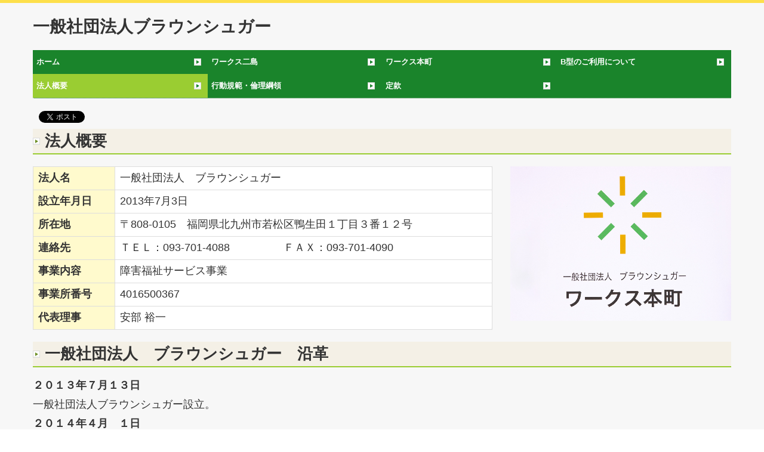

--- FILE ---
content_type: text/html; charset=utf-8
request_url: https://www.brownsugar.or.jp/page5
body_size: 5079
content:
<!DOCTYPE html><!--[if lt IE 7]>      <html class="no-js lt-ie10 lt-ie9 lt-ie8 lt-ie7"> <![endif]--><!--[if IE 7]>         <html class="no-js lt-ie10 lt-ie9 lt-ie8"> <![endif]--><!--[if IE 8]>         <html class="no-js lt-ie10 lt-ie9"> <![endif]--><!--[if IE 9]>         <html class="no-js lt-ie10"> <![endif]--><!--[if(gt IE 9)|!(IE)]><!--><html class="no-js" lang="ja"><!--<![endif]--><head>
<style>

    .default-font-Gothic {
      font-family: メイリオ, Meiryo, ヒラギノ角ゴ Pro W3, Hiragino Kaku Gothic Pro, Osaka, ＭＳ Ｐゴシック, sans-serif;
    }
    .slider-wrapper.default-font-Gothic .nivo-caption {
      font-family: メイリオ, Meiryo, ヒラギノ角ゴ Pro W3, Hiragino Kaku Gothic Pro, Osaka, ＭＳ Ｐゴシック, sans-serif;
    }
  

    .default-font-MingDynastyBody {
      font-family: ヒラギノ明朝 Pro W6, Hiragino Mincho Pro, HGS明朝E, ＭＳ Ｐ明朝, serif;
    }
    .slider-wrapper.default-font-MingDynastyBody .nivo-caption {
      font-family: ヒラギノ明朝 Pro W6, Hiragino Mincho Pro, HGS明朝E, ＭＳ Ｐ明朝, serif;
    }
  

    .default-font-RoundLetters {
      font-family: Lucida Grande, segoe UI, ヒラギノ丸ゴ ProN W4, Hiragino Maru Gothic Pro, HG丸ゴシックM-PRO, HGMaruGothicMPRO, メイリオ, Meiryo, Verdana, Arial, sans-serif;
    }
    .slider-wrapper.default-font-RoundLetters .nivo-caption {
      font-family: Lucida Grande, segoe UI, ヒラギノ丸ゴ ProN W4, Hiragino Maru Gothic Pro, HG丸ゴシックM-PRO, HGMaruGothicMPRO, メイリオ, Meiryo, Verdana, Arial, sans-serif;
    }
  

    .default-font-SemiCursiveScript {
      font-family: HG行書体, HGP行書体, cursive;
    }
    .slider-wrapper.default-font-SemiCursiveScript .nivo-caption {
      font-family: HG行書体, HGP行書体, cursive;
    }
  

    .default-font-SansSerif {
      font-family: Helvetica Neue, Helvetica, Arial, sans-serif;
    }
    .slider-wrapper.default-font-SansSerif .nivo-caption {
      font-family: Helvetica Neue, Helvetica, Arial, sans-serif;
    }
  

    .default-font-Serif {
      font-family: Times New Roman, Times, serif;
    }
    .slider-wrapper.default-font-Serif .nivo-caption {
      font-family: Times New Roman, Times, serif;
    }
  

    .default-font-Monospace {
      font-family: Courier, monospace;
    }
    .slider-wrapper.default-font-Monospace .nivo-caption {
      font-family: Courier, monospace;
    }
  

    .default-font-Cursive {
      font-family: Zapf Chancery, cursive;
    }
    .slider-wrapper.default-font-Cursive .nivo-caption {
      font-family: Zapf Chancery, cursive;
    }
  
</style>


  <meta charset="utf-8">
  <meta http-equiv="X-UA-Compatible" content="IE=edge,chrome=1">
      

      

  <title>法人概要 | 一般社団法人ブラウンシュガー</title>
  <meta name="description" content="">
  <meta name="keywords" content="">
  <meta name="viewport" content="width=device-width">
  <link id="base-css" rel="stylesheet" href="/design/css/base.css?v=8.4.0">
  
  <link id="common-css" rel="stylesheet" href="/design/css/common.css?v=8.4.0"><link id="ad-css" rel="stylesheet" href="/design/css/ad.css?v=8.4.0">
  <link id="layout-css" rel="stylesheet" href="/design/layoutB/css/layout.css?v=8.4.0">
  <link id='global-navi-C011' rel='stylesheet' href='/design/css/global-navi/global-navi-C011.css'/><link id='footer-031' rel='stylesheet' href='/design/css/footer/footer-031.css'/><link id='heading-C011' rel='stylesheet' href='/design/css/heading/heading-C011.css'/>
<link rel='stylesheet' id='site-width-wide-css' href='/design/css/site-width-wide.css'>
<style id='cms-bg-style' type='text/css'>
div.bg-color {background-color: #eeeeee;}
div.bg-img {background-image: url(/material/lib03/793127_1.jpg);
}
.bg-img-color {background-color: #ffffff;}
</style>
<style id='cms-bg-mainvisual-style' type='text/css'>
</style>
<style id='cms-other-style' type='text/css'>
div.border {
                        border-top: 5px solid #fddf4b;
}
div.wrapper {
                        padding-top: 5px;
}
footer {
                          border-top: 1px solid #cccccc; padding-top: 20px;
                        }
</style>
<style id='cms-color-style' type='text/css'>
div.outer { color: #333333; }
div.outer a { color: #7e6726; }
div.outer a:hover { color: #fdce4b; }
[data-module-type*=editable] table th { background-color: #fffacd; color: #333333; }
[data-module-type*=editable] table td { background-color: #ffffff; color: #333333; }
[data-module-type*=editable] .table-bordered th,
                        [data-module-type*=editable] .table-bordered td { border: 1px solid #dddddd; }
                        [data-module-type*=editable] .table-bordered tbody:first-child tr:first-child th,
                        [data-module-type*=editable] .table-bordered tbody:first-child tr:first-child td { border-top: 1px solid #dddddd; }
                        [data-module-type*=editable] .table-underline th,
                        [data-module-type*=editable] .table-underline td { border-bottom: 1px solid #dddddd; }
[data-module-type*=editable] hr { border-top: 1px solid #dddddd; }
[data-module-type*=calendar] table th { color: #ffffff; }[data-module-type*=calendar] table th { background-color: #5E5E5E; }[data-module-type*=calendar] table td:not(:has(.holiday)) { color: #333333; }[data-module-type*=calendar] .calendar-table tbody tr.cl-day-status td .cl-day.holiday { color: #FE3E44; }[data-module-type*=calendar] .calendar-table tbody tr.cl-day-status td .cl-day.sunday { color: #FE3E44; }[data-module-type*=calendar] table.calendar-table thead tr.day-of-week th { border-bottom-color: #cccccc; }[data-module-type*=calendar] table.calendar-table tbody tr.cl-day-status td { border-color: #cccccc; }[data-module-type*=calendar] .ex-column { color: #333333; }[data-module-type*=calendar] .ex-column { background-color: #ffffff; }div#g-translate-wrap { background-color: #ffffff; }
div#g-translate-title { color: #333333; }
ol#breadcrumb li { color: #333333; }
ol#breadcrumb li a { color: #0088cc; }
ol#breadcrumb li a:hover { color: #005580; }
</style>
<style id='cms-header-footer-style' type='text/css'>
header div#header-logo a { color: #333333;}
header div#header-logo a:hover { color: #333333;}
header div.area-text-h1 { color: #333333;}
footer [data-module-type=footer-logo] a { color: #333333;}
footer [data-module-type=footer-logo] a:hover { color: #333333;}
footer ul#footer-link-list li a { color: #7e6726;}
footer ul#footer-link-list li a:hover { color: #fdce4b;}
footer address#footer-copyright { color: #333333; text-align: right;}
</style>

<link id="print-css" rel="stylesheet" href="/design/css/print.css?v=8.4.0" media="print">
  <script id="base-js" src="/design/js/base.js?v=8.4.0"></script>



      <script type='text/javascript'>
        var T2P_siteKey = 'brownsugar';
        var T2P_pagePath = 'page5';
        var _snaq = _snaq || [];
        var hostname = location.host
        _snaq.push(['setCollectorUrl', hostname + '/tracker']);
        _snaq.push(['setAppId', 'brownsugar:page5']);
        _snaq.push(['setCookieDomain', '']);
        _snaq.push(['trackPageView']);

        (function() {
          var sp = document.createElement('script'); sp.type = 'text/javascript'; sp.async = true; sp.defer = true;
          sp.src = '/common/sp.js';
          var s = document.getElementsByTagName('script')[0]; s.parentNode.insertBefore(sp, s);
        })();
        </script>
  


</head>
<body data-font="timezone" data-timezone="ja">



  <div id="g-translate-wrap" class="g-translate-simple clearfix"><div id="container-g-translate" class="g-container" style="display:none;">
                                      <script>
                                        changeClass();
                                        function changeClass() {
                                          var element = document.getElementById("container-g-translate");
                                          var parent = element.parentNode;
                                          parent.className = "g-translate-hidden clearfix";
                                        }
                                      </script>
                                    </div>
  </div>
  
<div id='bg-color-pat' class='bg-color  '></div>
<div id='bg-img' class='bg-img bg-full bg-position-center-top'><div id='bg-img-color-pat' class='bg-img-color-pat bg-img-color  '></div></div>



<div id='border' class='border' data-top='5' data-bottom='0'></div>
<div id="outer" class="outer">
    <div id="wrapper" class="wrapper">
      <div id="container" class="container container-size-wide">
        <div class="header-wrap">
          <header data-pc-fixed="0" data-mobile-fixed="0">
            <!--▼スマートフォン用メニュー-->
            <div class="visible-phone">
              <div class="navbar">
                <!-- ▼ボタン -->
                <a class="btn btn-navbar " data-toggle="collapse" data-target=".nav-collapse"><img src="/design/images/common/btn-sp-menu.png" alt="MENU"></a>
                <!-- ▲ボタン -->
                <div class="container">
                  <div class="nav-collapse collapse">
                    <nav class="global-nav-side-natural-green" style="">
                      <ul id="global-nav-s"><li><a href="https://www.brownsugar.or.jp/page1">ホーム</a></li>
<li><a href="https://www.brownsugar.or.jp/20240405114326">ワークス二島 </a></li>
<li><a href="https://www.brownsugar.or.jp/page2">ワークス本町</a></li>
<li><a href="https://www.brownsugar.or.jp/page3">B型のご利用について</a></li>
<li class="active"><a href="https://www.brownsugar.or.jp/page5">法人概要</a></li>
<li><a href="https://www.brownsugar.or.jp/20240821101527">行動規範・倫理綱領</a></li>
<li><a href="https://www.brownsugar.or.jp/20240821140906">定款</a></li>
</ul>
                    </nav>
                  </div>
                </div>
              </div>
            </div>
            <!--▲スマートフォン用メニュー-->
            <div class="row-fluid">
              <div class="area-text-h1 text-h1-upper" data-role="content-h1-upper"><div class="text-align-h1"></div></div>
              <div class="header-inner clearfix" data-role="header"><div class=" span9" data-module-type="cell"><div class="header-inner-content" data-module-type="header-logo">
    <div id="header-logo" class="site-name logo-left" data-align="left" data-param="一般社団法人ブラウンシュガー"><h1><a href="https://www.brownsugar.or.jp/">一般社団法人ブラウンシュガー</a></h1></div>
  </div></div><div class=" span3" data-module-type="cell"></div></div>
              <div class="area-text-h1 text-h1-bottom" data-role="content-h1-bottom"><div class="text-align-h1"></div></div>
            </div>
          </header>
        </div>
        <div class="row global-nav-upper-wrap">
          <div class="span12">
            <nav class="hidden-phone global-nav-upper-natural-green global-nav-upper-item4" style="">
              <ul id="global-nav" class="global-nav-upper "><li><a href='https://www.brownsugar.or.jp/page1' >ホーム</a></li>
<li><a href='https://www.brownsugar.or.jp/20240405114326' >ワークス二島 </a></li>
<li><a href='https://www.brownsugar.or.jp/page2' >ワークス本町</a></li>
<li><a href='https://www.brownsugar.or.jp/page3' >B型のご利用について</a></li>
<li class='active'><a href='https://www.brownsugar.or.jp/page5' >法人概要</a></li>
<li><a href='https://www.brownsugar.or.jp/20240821101527' >行動規範・倫理綱領</a></li>
<li><a href='https://www.brownsugar.or.jp/20240821140906' >定款</a></li>
</ul>
            </nav>
          </div>
        </div>
        <!-- パンくずリストここから -->
        <div class="row breadcrumb-wrap">
          <div class="span12">
            
          </div>
        </div>
        <!-- パンくずリストここまで -->
        <div class="row socialbar-upper-wrap">
          <div class="span12">
            <div id='socialbar' class='on'><ul id='snsbar'><li class='fb-btn'>
    <div class="fb-like" data-href="https://www.brownsugar.or.jp/page5" data-width="50" data-layout="button_count" data-show-faces="false" data-send="false"></div>
  </li><li class='tw-btn'>
    <a href="https://twitter.com/share" class="twitter-share-button" data-lang="ja" data-count="none" data-url="https://www.brownsugar.or.jp/page5">ツイート</a>
  </li></ul>
    <!-- twitter -->
    <script>!function(d,s,id){var js,fjs=d.getElementsByTagName(s)[0],p=/^http:/.test(d.location)?'http':'https';if(!d.getElementById(id)){js=d.createElement(s);js.id=id;js.src=p+'://platform.twitter.com/widgets.js';fjs.parentNode.insertBefore(js,fjs);}}(document, 'script', 'twitter-wjs');</script>

    <!-- facebook -->
    <script>
      var FbResource = {
        fbAppId:"450106218517457",
        fbVersion:"v2.5",
        FBinit:function(){
          FB.init({
            appId:FbResource.fbAppId,
            xfbml:true,
            version:FbResource.fbVersion
          })
        }
      };
      (function(d, s, id) {
        var version = FbResource.fbVersion;
        var appId = FbResource.fbAppId;
        var js, fjs = d.getElementsByTagName(s)[0];
        if (d.getElementById(id)) return;
        js = d.createElement(s); js.id = id;
        js.src = "//connect.facebook.net/ja_JP/sdk.js#xfbml=1&appId="+appId+"&version="+version;
        fjs.parentNode.insertBefore(js, fjs);
      }(document, 'script', 'facebook-jssdk'));
    </script>

    <style>
      ul#snsbar {
        list-style: none;
        margin: 0;
        padding: 0;
      }
      ul#snsbar:after {
        content: " ";
        display: block;
        clear: both;
      }
      ul#snsbar li {
        float: left;
        margin: 0;
        padding: 0;
        margin-right: 10px;
        height: 30px;
      }
      ul#snsbar .pluginCountButton {
        display: none;
      }
      ul#snsbar iframe.twitter-share-button {
        width: 90px !important;
        visibility: visible !important;
        position: static !important;
        height: 20px !important;
      }
    </style>
  </div>
          </div>
        </div>
        <div class="row">
          <div class="span12">
            
            <div data-role="contents"><div class="row" data-module-type="container"><div class=" span12" data-module-type="cell"><div data-module-type="heading"><h2 class="design-tmpl h2-natural-yellowgreen" data-default-design="natural" data-default-color="yellow" data-design-class="h2-natural-yellow">法人概要</h2></div></div></div><div class="row" data-module-type="container"><div class=" span8" data-module-type="cell"><div data-module-type="table-editable">
<table class="table table-bordered" data-layout="2"><tbody><tr><th class="" style=""><font size="4">法人名</font></th><td class=""><font size="4">一般社団法人　ブラウンシュガー</font></td></tr><tr><th class="" style=""><font size="4">設立年月日</font></th><td class="" style="width: 82.2497%;"><font size="4">2013年7月3日</font></td></tr><tr><th class=""><font size="4">所在地</font></th><td class=""><font size="4">〒808-0105　福岡県北九州市若松区鴨生田１丁目３番１２号</font></td></tr><tr><th class=""><font size="4">連絡先</font></th><td class=""><font size="4">ＴＥＬ：093-701-4088　　　　　ＦＡＸ：093-701-4090</font></td></tr><tr><th class=""><font size="4">事業内容</font></th><td class=""><font size="4">障害福祉サービス事業<br></font></td></tr><tr><th class=""><font size="4">事業所番号</font></th><td class=""><font size="4">4016500367</font></td></tr><tr><th class=""><font size="4">代表理事</font></th><td class=""><font size="4">安部 裕一</font></td></tr></tbody></table></div></div><div class=" span4" data-module-type="cell"><div data-module-type="image-editable">
  <div data-layout="1">
    <div>
      <img src="/library/61a82f56eabcecac35abc7fd/61e5189ad862ff4e37d3d64a.jpg" unselectable="on" oncontextmenu="return false;" ondragstart="return false;" onselectstart="return false;" class="">
    </div>
  </div>
</div></div></div><div class="row" data-module-type="container"><div class=" span12" data-module-type="cell"><div data-module-type="heading"><h2 class="design-tmpl h2-natural-yellowgreen" data-default-design="natural" data-default-color="yellow" data-design-class="h2-natural-yellow">一般社団法人　ブラウンシュガー　沿革</h2></div></div></div><div class="row" data-module-type="container"><div class=" span9" data-module-type="cell"><div data-module-type="paragraph-editable">
  <div data-layout="1">
    <div>
      <p><b><font size="4">２０１３年７月１３日　</font></b></p><p><font size="4">一般社団法人ブラウンシュガー設立。</font></p><p><b><font size="4">２０１４年４月　１日　</font></b></p><p><font size="4">就労継続支援B型事業所　ワークス本町（定員２０名）を<span style="white-space: normal;"><span style="white-space: pre;">	</span></span>福岡県北九州市若松区本町2丁目3-23のチモトビル２階で新規開所。</font></p><p><b><font size="4">２０２０年７月１３日</font></b></p><p><font size="4">ワークス本町を若松区本町3-9-31に移転。</font></p><p><b><font size="4">２０２２年４月　１日</font></b></p><p><font size="4">ワークス本町の定員を２０名から３０名に変更。</font></p><p><b><font size="4">２０２４年４月　１日</font></b></p><p><font size="4">就労継続支援B型事業所　ワークス二島（定員２０名）を<span style="white-space:pre">	</span>福岡県北九州市若松区鴨生田1-3-12で新規開所。<br></font></p><p><b><font size="4">２０２４年４月　１日</font></b></p><p><font size="4">ワークス本町の定員を２０名から３０名に変更。</font></p>
    </div>
  </div>
</div></div><div class=" span3" data-module-type="cell"></div></div></div>
          </div>
        </div>
        <footer>
          <div data-role="footer"><div class="row-fluid" data-module-type="container"><div class=" span12" data-module-type="cell"><div data-module-type="footer-pagelink"><ul id="footer-link-list" class="hidden-phone footer-link-simple-green"><li><a href="https://www.brownsugar.or.jp/page1">ホーム</a></li><li><a href="https://www.brownsugar.or.jp/20240405114326">ワークス二島 </a></li><li><a href="https://www.brownsugar.or.jp/page2">ワークス本町</a></li><li><a href="https://www.brownsugar.or.jp/page3">B型のご利用について</a></li><li><a href="https://www.brownsugar.or.jp/page5">法人概要</a></li><li><a href="https://www.brownsugar.or.jp/20240821101527">行動規範・倫理綱領</a></li><li><a href="https://www.brownsugar.or.jp/20240821140906">定款</a></li></ul></div></div></div></div>
          <address id="footer-copyright">Copyright (c) 2022 - 2026 一般社団法人ブラウンシュガー 就労継続支援Ｂ型 All Rights Reserved.</address>
        
</footer>
      </div>
    </div>
  
</div>




<script src="/common/js/jquery.lazyload.min.js"></script>
<script>
$(function() {
  $("img.lazy", "[data-role=main-visual]").lazyload({
    effect: "fadeIn",
    threshold: 200
  });
  $("img.lazy", "[data-role=contents]").lazyload({
    effect: "fadeIn",
    threshold: 200
  });
  $("img.lazy", "[data-role$=sidebar]").lazyload({
    effect: "fadeIn",
    threshold: 200
  });
  $("img.lazy", "[data-role=footer]").lazyload({
    effect: "fadeIn",
    threshold: 200
  });
});
</script>
<script src='https://www.youtube.com/iframe_api'></script>




</body></html>